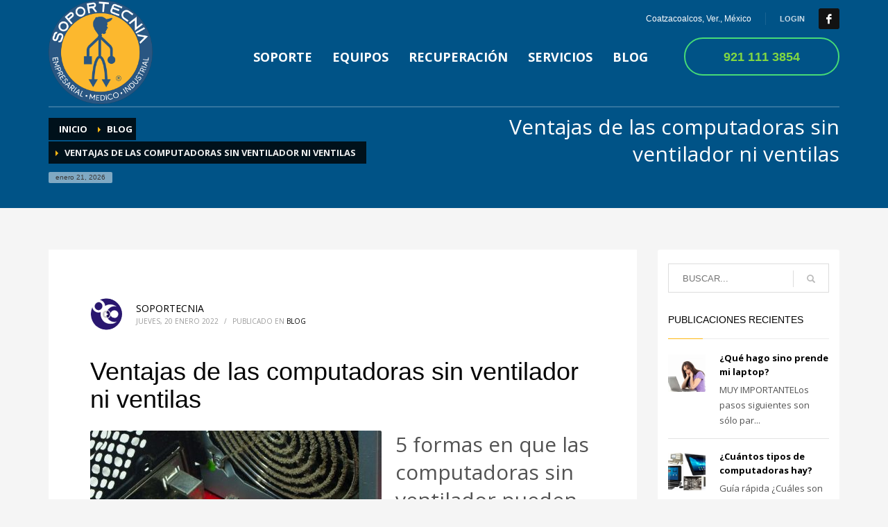

--- FILE ---
content_type: text/html; charset=UTF-8
request_url: https://soportecnia.com/2022/01/20/los-beneficios-de-las-computadoras-sin-ventilador-ni-ventilacion/
body_size: 22736
content:
<!DOCTYPE html>
<html dir="ltr" lang="es">
<head>
<meta charset="UTF-8"/>
<meta name="twitter:widgets:csp" content="on"/>
<link rel="profile" href="http://gmpg.org/xfn/11"/>
<link rel="pingback" href="https://soportecnia.com/xmlrpc.php"/>

<title>Ventajas de las computadoras sin ventilador | SOPORTECNIA</title>
    <style>
        #wpadminbar #wp-admin-bar-p404_free_top_button .ab-icon:before {
            content: "\f103";
            color: red;
            top: 2px;
        }
    </style>

		<!-- All in One SEO 4.8.1.1 - aioseo.com -->
	<meta name="description" content="Ahorro de energía, mayor tiempo entre fallas, ahorro de espacio, silenciosas, montaje adaptable" />
	<meta name="robots" content="max-image-preview:large" />
	<meta name="author" content="SOPORTECNIA"/>
	<meta name="google-site-verification" content="1OzEQP2mUgu7mpw3QVYOmEbHu4Iq2vjlR6M8OzqaxFc" />
	<link rel="canonical" href="https://soportecnia.com/2022/01/20/los-beneficios-de-las-computadoras-sin-ventilador-ni-ventilacion/" />
	<meta name="generator" content="All in One SEO (AIOSEO) 4.8.1.1" />
		<script type="application/ld+json" class="aioseo-schema">
			{"@context":"https:\/\/schema.org","@graph":[{"@type":"Article","@id":"https:\/\/soportecnia.com\/2022\/01\/20\/los-beneficios-de-las-computadoras-sin-ventilador-ni-ventilacion\/#article","name":"Ventajas de las computadoras sin ventilador | SOPORTECNIA","headline":"Ventajas de las computadoras sin ventilador ni ventilas","author":{"@id":"https:\/\/soportecnia.com\/author\/soportecnia\/#author"},"publisher":{"@id":"https:\/\/soportecnia.com\/#organization"},"image":{"@type":"ImageObject","url":"https:\/\/soportecnia.com\/wp-content\/uploads\/2022\/01\/ventilador_introduce_polvo_computadora.jpg","width":2100,"height":1180},"datePublished":"2022-01-20T02:50:48+00:00","dateModified":"2022-02-06T00:25:09+00:00","inLanguage":"es-ES","mainEntityOfPage":{"@id":"https:\/\/soportecnia.com\/2022\/01\/20\/los-beneficios-de-las-computadoras-sin-ventilador-ni-ventilacion\/#webpage"},"isPartOf":{"@id":"https:\/\/soportecnia.com\/2022\/01\/20\/los-beneficios-de-las-computadoras-sin-ventilador-ni-ventilacion\/#webpage"},"articleSection":"Blog"},{"@type":"BreadcrumbList","@id":"https:\/\/soportecnia.com\/2022\/01\/20\/los-beneficios-de-las-computadoras-sin-ventilador-ni-ventilacion\/#breadcrumblist","itemListElement":[{"@type":"ListItem","@id":"https:\/\/soportecnia.com\/#listItem","position":1,"name":"Hogar","item":"https:\/\/soportecnia.com\/","nextItem":{"@type":"ListItem","@id":"https:\/\/soportecnia.com\/2022\/#listItem","name":"2022"}},{"@type":"ListItem","@id":"https:\/\/soportecnia.com\/2022\/#listItem","position":2,"name":"2022","item":"https:\/\/soportecnia.com\/2022\/","nextItem":{"@type":"ListItem","@id":"https:\/\/soportecnia.com\/2022\/01\/#listItem","name":"January"},"previousItem":{"@type":"ListItem","@id":"https:\/\/soportecnia.com\/#listItem","name":"Hogar"}},{"@type":"ListItem","@id":"https:\/\/soportecnia.com\/2022\/01\/#listItem","position":3,"name":"January","item":"https:\/\/soportecnia.com\/2022\/01\/","nextItem":{"@type":"ListItem","@id":"https:\/\/soportecnia.com\/2022\/01\/20\/#listItem","name":"20"},"previousItem":{"@type":"ListItem","@id":"https:\/\/soportecnia.com\/2022\/#listItem","name":"2022"}},{"@type":"ListItem","@id":"https:\/\/soportecnia.com\/2022\/01\/20\/#listItem","position":4,"name":"20","item":"https:\/\/soportecnia.com\/2022\/01\/20\/","nextItem":{"@type":"ListItem","@id":"https:\/\/soportecnia.com\/2022\/01\/20\/los-beneficios-de-las-computadoras-sin-ventilador-ni-ventilacion\/#listItem","name":"Ventajas de las computadoras sin ventilador ni ventilas"},"previousItem":{"@type":"ListItem","@id":"https:\/\/soportecnia.com\/2022\/01\/#listItem","name":"January"}},{"@type":"ListItem","@id":"https:\/\/soportecnia.com\/2022\/01\/20\/los-beneficios-de-las-computadoras-sin-ventilador-ni-ventilacion\/#listItem","position":5,"name":"Ventajas de las computadoras sin ventilador ni ventilas","previousItem":{"@type":"ListItem","@id":"https:\/\/soportecnia.com\/2022\/01\/20\/#listItem","name":"20"}}]},{"@type":"Organization","@id":"https:\/\/soportecnia.com\/#organization","name":"SOPORTECNIA.com","description":"Mantenimiento y Reparaci\u00f3n de equipos electr\u00f3nicos Empresarial M\u00e9dico Industrial","url":"https:\/\/soportecnia.com\/","logo":{"@type":"ImageObject","url":"https:\/\/soportecnia.com\/wp-content\/uploads\/2020\/03\/soportecnia_soporte_tecnico_preventivo_correctivo_electronico_mantenimiento_reparacion_pc_laptop_computadora_empresa_rudo_industrial_servidor_recuperar_datos_coatzacoalcos_veracruz.png","@id":"https:\/\/soportecnia.com\/2022\/01\/20\/los-beneficios-de-las-computadoras-sin-ventilador-ni-ventilacion\/#organizationLogo","width":480,"height":480},"image":{"@id":"https:\/\/soportecnia.com\/2022\/01\/20\/los-beneficios-de-las-computadoras-sin-ventilador-ni-ventilacion\/#organizationLogo"}},{"@type":"Person","@id":"https:\/\/soportecnia.com\/author\/soportecnia\/#author","url":"https:\/\/soportecnia.com\/author\/soportecnia\/","name":"SOPORTECNIA","image":{"@type":"ImageObject","@id":"https:\/\/soportecnia.com\/2022\/01\/20\/los-beneficios-de-las-computadoras-sin-ventilador-ni-ventilacion\/#authorImage","url":"https:\/\/secure.gravatar.com\/avatar\/abe06b0b92347a86ebb64bc3452be46a?s=96&d=mm&r=g","width":96,"height":96,"caption":"SOPORTECNIA"}},{"@type":"WebPage","@id":"https:\/\/soportecnia.com\/2022\/01\/20\/los-beneficios-de-las-computadoras-sin-ventilador-ni-ventilacion\/#webpage","url":"https:\/\/soportecnia.com\/2022\/01\/20\/los-beneficios-de-las-computadoras-sin-ventilador-ni-ventilacion\/","name":"Ventajas de las computadoras sin ventilador | SOPORTECNIA","description":"Ahorro de energ\u00eda, mayor tiempo entre fallas, ahorro de espacio, silenciosas, montaje adaptable","inLanguage":"es-ES","isPartOf":{"@id":"https:\/\/soportecnia.com\/#website"},"breadcrumb":{"@id":"https:\/\/soportecnia.com\/2022\/01\/20\/los-beneficios-de-las-computadoras-sin-ventilador-ni-ventilacion\/#breadcrumblist"},"author":{"@id":"https:\/\/soportecnia.com\/author\/soportecnia\/#author"},"creator":{"@id":"https:\/\/soportecnia.com\/author\/soportecnia\/#author"},"image":{"@type":"ImageObject","url":"https:\/\/soportecnia.com\/wp-content\/uploads\/2022\/01\/ventilador_introduce_polvo_computadora.jpg","@id":"https:\/\/soportecnia.com\/2022\/01\/20\/los-beneficios-de-las-computadoras-sin-ventilador-ni-ventilacion\/#mainImage","width":2100,"height":1180},"primaryImageOfPage":{"@id":"https:\/\/soportecnia.com\/2022\/01\/20\/los-beneficios-de-las-computadoras-sin-ventilador-ni-ventilacion\/#mainImage"},"datePublished":"2022-01-20T02:50:48+00:00","dateModified":"2022-02-06T00:25:09+00:00"},{"@type":"WebSite","@id":"https:\/\/soportecnia.com\/#website","url":"https:\/\/soportecnia.com\/","name":"SOPORTECNIA","description":"Mantenimiento y Reparaci\u00f3n de equipos electr\u00f3nicos Empresarial M\u00e9dico Industrial","inLanguage":"es-ES","publisher":{"@id":"https:\/\/soportecnia.com\/#organization"}}]}
		</script>
		<!-- All in One SEO -->

<link rel='dns-prefetch' href='//fonts.googleapis.com' />
<link rel="alternate" type="application/rss+xml" title="SOPORTECNIA &raquo; Feed" href="https://soportecnia.com/feed/" />
<link rel="alternate" type="application/rss+xml" title="SOPORTECNIA &raquo; Feed de los comentarios" href="https://soportecnia.com/comments/feed/" />
<script type="text/javascript">
window._wpemojiSettings = {"baseUrl":"https:\/\/s.w.org\/images\/core\/emoji\/14.0.0\/72x72\/","ext":".png","svgUrl":"https:\/\/s.w.org\/images\/core\/emoji\/14.0.0\/svg\/","svgExt":".svg","source":{"concatemoji":"https:\/\/soportecnia.com\/wp-includes\/js\/wp-emoji-release.min.js?ver=6.2.8"}};
/*! This file is auto-generated */
!function(e,a,t){var n,r,o,i=a.createElement("canvas"),p=i.getContext&&i.getContext("2d");function s(e,t){p.clearRect(0,0,i.width,i.height),p.fillText(e,0,0);e=i.toDataURL();return p.clearRect(0,0,i.width,i.height),p.fillText(t,0,0),e===i.toDataURL()}function c(e){var t=a.createElement("script");t.src=e,t.defer=t.type="text/javascript",a.getElementsByTagName("head")[0].appendChild(t)}for(o=Array("flag","emoji"),t.supports={everything:!0,everythingExceptFlag:!0},r=0;r<o.length;r++)t.supports[o[r]]=function(e){if(p&&p.fillText)switch(p.textBaseline="top",p.font="600 32px Arial",e){case"flag":return s("\ud83c\udff3\ufe0f\u200d\u26a7\ufe0f","\ud83c\udff3\ufe0f\u200b\u26a7\ufe0f")?!1:!s("\ud83c\uddfa\ud83c\uddf3","\ud83c\uddfa\u200b\ud83c\uddf3")&&!s("\ud83c\udff4\udb40\udc67\udb40\udc62\udb40\udc65\udb40\udc6e\udb40\udc67\udb40\udc7f","\ud83c\udff4\u200b\udb40\udc67\u200b\udb40\udc62\u200b\udb40\udc65\u200b\udb40\udc6e\u200b\udb40\udc67\u200b\udb40\udc7f");case"emoji":return!s("\ud83e\udef1\ud83c\udffb\u200d\ud83e\udef2\ud83c\udfff","\ud83e\udef1\ud83c\udffb\u200b\ud83e\udef2\ud83c\udfff")}return!1}(o[r]),t.supports.everything=t.supports.everything&&t.supports[o[r]],"flag"!==o[r]&&(t.supports.everythingExceptFlag=t.supports.everythingExceptFlag&&t.supports[o[r]]);t.supports.everythingExceptFlag=t.supports.everythingExceptFlag&&!t.supports.flag,t.DOMReady=!1,t.readyCallback=function(){t.DOMReady=!0},t.supports.everything||(n=function(){t.readyCallback()},a.addEventListener?(a.addEventListener("DOMContentLoaded",n,!1),e.addEventListener("load",n,!1)):(e.attachEvent("onload",n),a.attachEvent("onreadystatechange",function(){"complete"===a.readyState&&t.readyCallback()})),(e=t.source||{}).concatemoji?c(e.concatemoji):e.wpemoji&&e.twemoji&&(c(e.twemoji),c(e.wpemoji)))}(window,document,window._wpemojiSettings);
</script>
<style type="text/css">
img.wp-smiley,
img.emoji {
	display: inline !important;
	border: none !important;
	box-shadow: none !important;
	height: 1em !important;
	width: 1em !important;
	margin: 0 0.07em !important;
	vertical-align: -0.1em !important;
	background: none !important;
	padding: 0 !important;
}
</style>
	<link rel='stylesheet' id='formidable-css' href='https://soportecnia.com/wp-content/plugins/formidable/css/formidableforms.css?ver=4271917' type='text/css' media='all' />
<link rel='stylesheet' id='zn_all_g_fonts-css' href='//fonts.googleapis.com/css?family=Open+Sans%3A300%2Cregular%2C700&#038;ver=6.2.8' type='text/css' media='all' />
<link rel='stylesheet' id='wp-block-library-css' href='https://soportecnia.com/wp-includes/css/dist/block-library/style.min.css?ver=6.2.8' type='text/css' media='all' />
<style id='joinchat-button-style-inline-css' type='text/css'>
.wp-block-joinchat-button{border:none!important;text-align:center}.wp-block-joinchat-button figure{display:table;margin:0 auto;padding:0}.wp-block-joinchat-button figcaption{font:normal normal 400 .6em/2em var(--wp--preset--font-family--system-font,sans-serif);margin:0;padding:0}.wp-block-joinchat-button .joinchat-button__qr{background-color:#fff;border:6px solid #25d366;border-radius:30px;box-sizing:content-box;display:block;height:200px;margin:auto;overflow:hidden;padding:10px;width:200px}.wp-block-joinchat-button .joinchat-button__qr canvas,.wp-block-joinchat-button .joinchat-button__qr img{display:block;margin:auto}.wp-block-joinchat-button .joinchat-button__link{align-items:center;background-color:#25d366;border:6px solid #25d366;border-radius:30px;display:inline-flex;flex-flow:row nowrap;justify-content:center;line-height:1.25em;margin:0 auto;text-decoration:none}.wp-block-joinchat-button .joinchat-button__link:before{background:transparent var(--joinchat-ico) no-repeat center;background-size:100%;content:"";display:block;height:1.5em;margin:-.75em .75em -.75em 0;width:1.5em}.wp-block-joinchat-button figure+.joinchat-button__link{margin-top:10px}@media (orientation:landscape)and (min-height:481px),(orientation:portrait)and (min-width:481px){.wp-block-joinchat-button.joinchat-button--qr-only figure+.joinchat-button__link{display:none}}@media (max-width:480px),(orientation:landscape)and (max-height:480px){.wp-block-joinchat-button figure{display:none}}

</style>
<link rel='stylesheet' id='classic-theme-styles-css' href='https://soportecnia.com/wp-includes/css/classic-themes.min.css?ver=6.2.8' type='text/css' media='all' />
<style id='global-styles-inline-css' type='text/css'>
body{--wp--preset--color--black: #000000;--wp--preset--color--cyan-bluish-gray: #abb8c3;--wp--preset--color--white: #ffffff;--wp--preset--color--pale-pink: #f78da7;--wp--preset--color--vivid-red: #cf2e2e;--wp--preset--color--luminous-vivid-orange: #ff6900;--wp--preset--color--luminous-vivid-amber: #fcb900;--wp--preset--color--light-green-cyan: #7bdcb5;--wp--preset--color--vivid-green-cyan: #00d084;--wp--preset--color--pale-cyan-blue: #8ed1fc;--wp--preset--color--vivid-cyan-blue: #0693e3;--wp--preset--color--vivid-purple: #9b51e0;--wp--preset--gradient--vivid-cyan-blue-to-vivid-purple: linear-gradient(135deg,rgba(6,147,227,1) 0%,rgb(155,81,224) 100%);--wp--preset--gradient--light-green-cyan-to-vivid-green-cyan: linear-gradient(135deg,rgb(122,220,180) 0%,rgb(0,208,130) 100%);--wp--preset--gradient--luminous-vivid-amber-to-luminous-vivid-orange: linear-gradient(135deg,rgba(252,185,0,1) 0%,rgba(255,105,0,1) 100%);--wp--preset--gradient--luminous-vivid-orange-to-vivid-red: linear-gradient(135deg,rgba(255,105,0,1) 0%,rgb(207,46,46) 100%);--wp--preset--gradient--very-light-gray-to-cyan-bluish-gray: linear-gradient(135deg,rgb(238,238,238) 0%,rgb(169,184,195) 100%);--wp--preset--gradient--cool-to-warm-spectrum: linear-gradient(135deg,rgb(74,234,220) 0%,rgb(151,120,209) 20%,rgb(207,42,186) 40%,rgb(238,44,130) 60%,rgb(251,105,98) 80%,rgb(254,248,76) 100%);--wp--preset--gradient--blush-light-purple: linear-gradient(135deg,rgb(255,206,236) 0%,rgb(152,150,240) 100%);--wp--preset--gradient--blush-bordeaux: linear-gradient(135deg,rgb(254,205,165) 0%,rgb(254,45,45) 50%,rgb(107,0,62) 100%);--wp--preset--gradient--luminous-dusk: linear-gradient(135deg,rgb(255,203,112) 0%,rgb(199,81,192) 50%,rgb(65,88,208) 100%);--wp--preset--gradient--pale-ocean: linear-gradient(135deg,rgb(255,245,203) 0%,rgb(182,227,212) 50%,rgb(51,167,181) 100%);--wp--preset--gradient--electric-grass: linear-gradient(135deg,rgb(202,248,128) 0%,rgb(113,206,126) 100%);--wp--preset--gradient--midnight: linear-gradient(135deg,rgb(2,3,129) 0%,rgb(40,116,252) 100%);--wp--preset--duotone--dark-grayscale: url('#wp-duotone-dark-grayscale');--wp--preset--duotone--grayscale: url('#wp-duotone-grayscale');--wp--preset--duotone--purple-yellow: url('#wp-duotone-purple-yellow');--wp--preset--duotone--blue-red: url('#wp-duotone-blue-red');--wp--preset--duotone--midnight: url('#wp-duotone-midnight');--wp--preset--duotone--magenta-yellow: url('#wp-duotone-magenta-yellow');--wp--preset--duotone--purple-green: url('#wp-duotone-purple-green');--wp--preset--duotone--blue-orange: url('#wp-duotone-blue-orange');--wp--preset--font-size--small: 13px;--wp--preset--font-size--medium: 20px;--wp--preset--font-size--large: 36px;--wp--preset--font-size--x-large: 42px;--wp--preset--spacing--20: 0.44rem;--wp--preset--spacing--30: 0.67rem;--wp--preset--spacing--40: 1rem;--wp--preset--spacing--50: 1.5rem;--wp--preset--spacing--60: 2.25rem;--wp--preset--spacing--70: 3.38rem;--wp--preset--spacing--80: 5.06rem;--wp--preset--shadow--natural: 6px 6px 9px rgba(0, 0, 0, 0.2);--wp--preset--shadow--deep: 12px 12px 50px rgba(0, 0, 0, 0.4);--wp--preset--shadow--sharp: 6px 6px 0px rgba(0, 0, 0, 0.2);--wp--preset--shadow--outlined: 6px 6px 0px -3px rgba(255, 255, 255, 1), 6px 6px rgba(0, 0, 0, 1);--wp--preset--shadow--crisp: 6px 6px 0px rgba(0, 0, 0, 1);}:where(.is-layout-flex){gap: 0.5em;}body .is-layout-flow > .alignleft{float: left;margin-inline-start: 0;margin-inline-end: 2em;}body .is-layout-flow > .alignright{float: right;margin-inline-start: 2em;margin-inline-end: 0;}body .is-layout-flow > .aligncenter{margin-left: auto !important;margin-right: auto !important;}body .is-layout-constrained > .alignleft{float: left;margin-inline-start: 0;margin-inline-end: 2em;}body .is-layout-constrained > .alignright{float: right;margin-inline-start: 2em;margin-inline-end: 0;}body .is-layout-constrained > .aligncenter{margin-left: auto !important;margin-right: auto !important;}body .is-layout-constrained > :where(:not(.alignleft):not(.alignright):not(.alignfull)){max-width: var(--wp--style--global--content-size);margin-left: auto !important;margin-right: auto !important;}body .is-layout-constrained > .alignwide{max-width: var(--wp--style--global--wide-size);}body .is-layout-flex{display: flex;}body .is-layout-flex{flex-wrap: wrap;align-items: center;}body .is-layout-flex > *{margin: 0;}:where(.wp-block-columns.is-layout-flex){gap: 2em;}.has-black-color{color: var(--wp--preset--color--black) !important;}.has-cyan-bluish-gray-color{color: var(--wp--preset--color--cyan-bluish-gray) !important;}.has-white-color{color: var(--wp--preset--color--white) !important;}.has-pale-pink-color{color: var(--wp--preset--color--pale-pink) !important;}.has-vivid-red-color{color: var(--wp--preset--color--vivid-red) !important;}.has-luminous-vivid-orange-color{color: var(--wp--preset--color--luminous-vivid-orange) !important;}.has-luminous-vivid-amber-color{color: var(--wp--preset--color--luminous-vivid-amber) !important;}.has-light-green-cyan-color{color: var(--wp--preset--color--light-green-cyan) !important;}.has-vivid-green-cyan-color{color: var(--wp--preset--color--vivid-green-cyan) !important;}.has-pale-cyan-blue-color{color: var(--wp--preset--color--pale-cyan-blue) !important;}.has-vivid-cyan-blue-color{color: var(--wp--preset--color--vivid-cyan-blue) !important;}.has-vivid-purple-color{color: var(--wp--preset--color--vivid-purple) !important;}.has-black-background-color{background-color: var(--wp--preset--color--black) !important;}.has-cyan-bluish-gray-background-color{background-color: var(--wp--preset--color--cyan-bluish-gray) !important;}.has-white-background-color{background-color: var(--wp--preset--color--white) !important;}.has-pale-pink-background-color{background-color: var(--wp--preset--color--pale-pink) !important;}.has-vivid-red-background-color{background-color: var(--wp--preset--color--vivid-red) !important;}.has-luminous-vivid-orange-background-color{background-color: var(--wp--preset--color--luminous-vivid-orange) !important;}.has-luminous-vivid-amber-background-color{background-color: var(--wp--preset--color--luminous-vivid-amber) !important;}.has-light-green-cyan-background-color{background-color: var(--wp--preset--color--light-green-cyan) !important;}.has-vivid-green-cyan-background-color{background-color: var(--wp--preset--color--vivid-green-cyan) !important;}.has-pale-cyan-blue-background-color{background-color: var(--wp--preset--color--pale-cyan-blue) !important;}.has-vivid-cyan-blue-background-color{background-color: var(--wp--preset--color--vivid-cyan-blue) !important;}.has-vivid-purple-background-color{background-color: var(--wp--preset--color--vivid-purple) !important;}.has-black-border-color{border-color: var(--wp--preset--color--black) !important;}.has-cyan-bluish-gray-border-color{border-color: var(--wp--preset--color--cyan-bluish-gray) !important;}.has-white-border-color{border-color: var(--wp--preset--color--white) !important;}.has-pale-pink-border-color{border-color: var(--wp--preset--color--pale-pink) !important;}.has-vivid-red-border-color{border-color: var(--wp--preset--color--vivid-red) !important;}.has-luminous-vivid-orange-border-color{border-color: var(--wp--preset--color--luminous-vivid-orange) !important;}.has-luminous-vivid-amber-border-color{border-color: var(--wp--preset--color--luminous-vivid-amber) !important;}.has-light-green-cyan-border-color{border-color: var(--wp--preset--color--light-green-cyan) !important;}.has-vivid-green-cyan-border-color{border-color: var(--wp--preset--color--vivid-green-cyan) !important;}.has-pale-cyan-blue-border-color{border-color: var(--wp--preset--color--pale-cyan-blue) !important;}.has-vivid-cyan-blue-border-color{border-color: var(--wp--preset--color--vivid-cyan-blue) !important;}.has-vivid-purple-border-color{border-color: var(--wp--preset--color--vivid-purple) !important;}.has-vivid-cyan-blue-to-vivid-purple-gradient-background{background: var(--wp--preset--gradient--vivid-cyan-blue-to-vivid-purple) !important;}.has-light-green-cyan-to-vivid-green-cyan-gradient-background{background: var(--wp--preset--gradient--light-green-cyan-to-vivid-green-cyan) !important;}.has-luminous-vivid-amber-to-luminous-vivid-orange-gradient-background{background: var(--wp--preset--gradient--luminous-vivid-amber-to-luminous-vivid-orange) !important;}.has-luminous-vivid-orange-to-vivid-red-gradient-background{background: var(--wp--preset--gradient--luminous-vivid-orange-to-vivid-red) !important;}.has-very-light-gray-to-cyan-bluish-gray-gradient-background{background: var(--wp--preset--gradient--very-light-gray-to-cyan-bluish-gray) !important;}.has-cool-to-warm-spectrum-gradient-background{background: var(--wp--preset--gradient--cool-to-warm-spectrum) !important;}.has-blush-light-purple-gradient-background{background: var(--wp--preset--gradient--blush-light-purple) !important;}.has-blush-bordeaux-gradient-background{background: var(--wp--preset--gradient--blush-bordeaux) !important;}.has-luminous-dusk-gradient-background{background: var(--wp--preset--gradient--luminous-dusk) !important;}.has-pale-ocean-gradient-background{background: var(--wp--preset--gradient--pale-ocean) !important;}.has-electric-grass-gradient-background{background: var(--wp--preset--gradient--electric-grass) !important;}.has-midnight-gradient-background{background: var(--wp--preset--gradient--midnight) !important;}.has-small-font-size{font-size: var(--wp--preset--font-size--small) !important;}.has-medium-font-size{font-size: var(--wp--preset--font-size--medium) !important;}.has-large-font-size{font-size: var(--wp--preset--font-size--large) !important;}.has-x-large-font-size{font-size: var(--wp--preset--font-size--x-large) !important;}
.wp-block-navigation a:where(:not(.wp-element-button)){color: inherit;}
:where(.wp-block-columns.is-layout-flex){gap: 2em;}
.wp-block-pullquote{font-size: 1.5em;line-height: 1.6;}
</style>
<link rel='stylesheet' id='css/e2pdf.frontend.global-css' href='https://soportecnia.com/wp-content/plugins/e2pdf/css/e2pdf.frontend.global.css?ver=1.28.00' type='text/css' media='all' />
<link rel='stylesheet' id='kallyas-styles-css' href='https://soportecnia.com/wp-content/themes/kallyas/style.css?ver=4.17.5' type='text/css' media='all' />
<link rel='stylesheet' id='th-bootstrap-styles-css' href='https://soportecnia.com/wp-content/themes/kallyas/css/bootstrap.min.css?ver=4.17.5' type='text/css' media='all' />
<link rel='stylesheet' id='th-theme-template-styles-css' href='https://soportecnia.com/wp-content/themes/kallyas/css/template.min.css?ver=4.17.5' type='text/css' media='all' />
<link rel='stylesheet' id='zion-frontend-css' href='https://soportecnia.com/wp-content/themes/kallyas/framework/zion-builder/assets/css/znb_frontend.css?ver=1.0.28' type='text/css' media='all' />
<link rel='stylesheet' id='608-layout.css-css' href='//soportecnia.com/wp-content/uploads/zion-builder/cache/608-layout.css?ver=5ed1ded350624039b4e339e8d591d3fd' type='text/css' media='all' />
<link rel='stylesheet' id='kallyas-child-css' href='https://soportecnia.com/wp-content/themes/kallyas-child/style.css?ver=4.17.5' type='text/css' media='all' />
<link rel='stylesheet' id='th-theme-print-stylesheet-css' href='https://soportecnia.com/wp-content/themes/kallyas/css/print.css?ver=4.17.5' type='text/css' media='print' />
<link rel='stylesheet' id='th-theme-options-styles-css' href='//soportecnia.com/wp-content/uploads/zn_dynamic.css?ver=1749151117' type='text/css' media='all' />
<script type='text/javascript' src='https://soportecnia.com/wp-includes/js/jquery/jquery.min.js?ver=3.6.4' id='jquery-core-js'></script>
<script type='text/javascript' src='https://soportecnia.com/wp-includes/js/jquery/jquery-migrate.min.js?ver=3.4.0' id='jquery-migrate-js'></script>
<script type='text/javascript' src='https://soportecnia.com/wp-content/plugins/e2pdf/js/e2pdf.frontend.js?ver=1.28.00' id='js/e2pdf.frontend-js'></script>
<link rel="https://api.w.org/" href="https://soportecnia.com/wp-json/" /><link rel="alternate" type="application/json" href="https://soportecnia.com/wp-json/wp/v2/posts/608" /><link rel="EditURI" type="application/rsd+xml" title="RSD" href="https://soportecnia.com/xmlrpc.php?rsd" />
<link rel="wlwmanifest" type="application/wlwmanifest+xml" href="https://soportecnia.com/wp-includes/wlwmanifest.xml" />
<meta name="generator" content="WordPress 6.2.8" />
<link rel='shortlink' href='https://soportecnia.com/?p=608' />
<link rel="alternate" type="application/json+oembed" href="https://soportecnia.com/wp-json/oembed/1.0/embed?url=https%3A%2F%2Fsoportecnia.com%2F2022%2F01%2F20%2Flos-beneficios-de-las-computadoras-sin-ventilador-ni-ventilacion%2F" />
<link rel="alternate" type="text/xml+oembed" href="https://soportecnia.com/wp-json/oembed/1.0/embed?url=https%3A%2F%2Fsoportecnia.com%2F2022%2F01%2F20%2Flos-beneficios-de-las-computadoras-sin-ventilador-ni-ventilacion%2F&#038;format=xml" />
<script>document.documentElement.className += " js";</script>
		<meta name="theme-color"
			  content="#fdb813">
				<meta name="viewport" content="width=device-width, initial-scale=1, maximum-scale=1"/>
		
		<!--[if lte IE 8]>
		<script type="text/javascript">
			var $buoop = {
				vs: {i: 10, f: 25, o: 12.1, s: 7, n: 9}
			};

			$buoop.ol = window.onload;

			window.onload = function () {
				try {
					if ($buoop.ol) {
						$buoop.ol()
					}
				}
				catch (e) {
				}

				var e = document.createElement("script");
				e.setAttribute("type", "text/javascript");
				e.setAttribute("src", "https://browser-update.org/update.js");
				document.body.appendChild(e);
			};
		</script>
		<![endif]-->

		<!-- for IE6-8 support of HTML5 elements -->
		<!--[if lt IE 9]>
		<script src="//html5shim.googlecode.com/svn/trunk/html5.js"></script>
		<![endif]-->
		
	<!-- Fallback for animating in viewport -->
	<noscript>
		<style type="text/css" media="screen">
			.zn-animateInViewport {visibility: visible;}
		</style>
	</noscript>
	<link rel="icon" href="https://soportecnia.com/wp-content/uploads/2020/03/soportecnia_soporte_tecnico_preventivo_correctivo_electronico_mantenimiento_reparacion_pc_laptop_computadora_empresa_rudo_industrial_servidor_recuperar_datos_coatzacoalcos_veracruz-150x150.png" sizes="32x32" />
<link rel="icon" href="https://soportecnia.com/wp-content/uploads/2020/03/soportecnia_soporte_tecnico_preventivo_correctivo_electronico_mantenimiento_reparacion_pc_laptop_computadora_empresa_rudo_industrial_servidor_recuperar_datos_coatzacoalcos_veracruz-300x300.png" sizes="192x192" />
<link rel="apple-touch-icon" href="https://soportecnia.com/wp-content/uploads/2020/03/soportecnia_soporte_tecnico_preventivo_correctivo_electronico_mantenimiento_reparacion_pc_laptop_computadora_empresa_rudo_industrial_servidor_recuperar_datos_coatzacoalcos_veracruz-187x187.png" />
<meta name="msapplication-TileImage" content="https://soportecnia.com/wp-content/uploads/2020/03/soportecnia_soporte_tecnico_preventivo_correctivo_electronico_mantenimiento_reparacion_pc_laptop_computadora_empresa_rudo_industrial_servidor_recuperar_datos_coatzacoalcos_veracruz-300x300.png" />
</head>

<body  class="post-template-default single single-post postid-608 single-format-standard res1170 kl-skin--light" itemscope="itemscope" itemtype="https://schema.org/WebPage" >


<div class="login_register_stuff">		<!-- Login/Register Modal forms - hidden by default to be opened through modal -->
			<div id="login_panel" class="loginbox-popup auth-popup mfp-hide">
				<div class="inner-container login-panel auth-popup-panel">
					<h3 class="m_title_ext auth-popup-title" itemprop="alternativeHeadline" >INICIA SESIÓN CON TU CUENTA</h3>
					<form id="login_form" name="login_form" method="post" class="zn_form_login znhg-ajax-login-form" action="https://soportecnia.com/wp-login.php">

						<div class="zn_form_login-result"></div>

						<div class="form-group kl-fancy-form">
							<input type="text" id="kl-username" name="log" class="form-control inputbox kl-fancy-form-input kl-fw-input"
								   placeholder="eg: james_smith"/>
							<label class="kl-font-alt kl-fancy-form-label">NOMBRE DE USUARIO</label>
						</div>

						<div class="form-group kl-fancy-form">
							<input type="password" id="kl-password" name="pwd" class="form-control inputbox kl-fancy-form-input kl-fw-input"
								   placeholder="type password"/>
							<label class="kl-font-alt kl-fancy-form-label">CONTRASEÑA</label>
						</div>

						
						<label class="zn_remember auth-popup-remember" for="kl-rememberme">
							<input type="checkbox" name="rememberme" id="kl-rememberme" value="forever" class="auth-popup-remember-chb"/>
							Recuérdame						</label>

						<input type="submit" id="login" name="submit_button" class="btn zn_sub_button btn-fullcolor btn-md"
							   value="LOG IN"/>

						<input type="hidden" value="login" class="" name="zn_form_action"/>
						<input type="hidden" value="zn_do_login" class="" name="action"/>

						<div class="links auth-popup-links">
														<a href="#forgot_panel" class="kl-login-box auth-popup-link">¿HAS PERDIDO TU CONTRASEÑA?</a>
						</div>
					</form>
				</div>
			</div>
		<!-- end login panel -->
				<div id="forgot_panel" class="loginbox-popup auth-popup forgot-popup mfp-hide">
			<div class="inner-container forgot-panel auth-popup-panel">
				<h3 class="m_title m_title_ext text-custom auth-popup-title" itemprop="alternativeHeadline" >¿HAS PERDIDO TUS DETALLES?</h3>
				<form id="forgot_form" name="login_form" method="post" class="zn_form_lost_pass" action="https://soportecnia.com/wp-login.php?action=lostpassword">
					<div class="zn_form_login-result"></div>
					<div class="form-group kl-fancy-form">
						<input type="text" id="forgot-email" name="user_login" class="form-control inputbox kl-fancy-form-input kl-fw-input" placeholder="..."/>
						<label class="kl-font-alt kl-fancy-form-label">NOMBRE DE USUARIO O EMAIL</label>
					</div>
					<input type="hidden" name="wc_reset_password" value="true">
					<input type="hidden" id="_wpnonce" name="_wpnonce" value="1c35f77779" /><input type="hidden" name="_wp_http_referer" value="/2022/01/20/los-beneficios-de-las-computadoras-sin-ventilador-ni-ventilacion/" />					<div class="form-group">
						<input type="submit" id="recover" name="submit" class="btn btn-block zn_sub_button btn-fullcolor btn-md" value="ENVIAR MIS DETALLES"/>
					</div>
					<div class="links auth-popup-links">
						<a href="#login_panel" class="kl-login-box auth-popup-link">¡UN MOMENTO, YA ME ACUERDO!</a>
					</div>
				</form>
			</div>
		</div><!-- end forgot pwd. panel -->
		</div><!-- end login register stuff -->		<div id="fb-root"></div>
		<script>(function (d, s, id) {
			var js, fjs = d.getElementsByTagName(s)[0];
			if (d.getElementById(id)) {return;}
			js = d.createElement(s); js.id = id;
			js.src = "https://connect.facebook.net/en_US/sdk.js#xfbml=1&version=v3.0";
			fjs.parentNode.insertBefore(js, fjs);
		}(document, 'script', 'facebook-jssdk'));</script>
		

<div id="page_wrapper">

<header id="header" class="site-header  style5 cta_button    header--no-stick headerstyle-xs--image_color  sticky-resize headerstyle--default site-header--absolute nav-th--light siteheader-classic siteheader-classic-normal sheader-sh--light"  >
		<div class="site-header-wrapper sticky-top-area">

		<div class="kl-top-header site-header-main-wrapper clearfix   sh--light">

			<div class="container siteheader-container header--oldstyles">

				<div class="fxb-row fxb-row-col-sm">

										<div class='fxb-col fxb fxb-center-x fxb-center-y fxb-basis-auto fxb-grow-0'>
								<div id="logo-container" class="logo-container   logosize--no zn-original-logo">
			<!-- Logo -->
			<h3 class='site-logo logo ' id='logo'><a href='https://soportecnia.com/' class='site-logo-anch'><img class="logo-img site-logo-img" src="https://soportecnia.com/wp-content/uploads/2020/06/soportecnia_soporte_tecnico_preventivo_correctivo_electronico_mantenimiento_reparacion_pc_laptop_computadora_empresa_rudo_industrial_servidor_recuperar_datos_coatzacoalcos_veracruz.png" width="150" height="150"  alt="SOPORTECNIA" title="Mantenimiento y Reparación de equipos electrónicos Empresarial Médico Industrial"  /></a></h3>			<!-- InfoCard -->
					</div>

							</div>
					
					<div class='fxb-col fxb-basis-auto'>

						

	<div class="separator site-header-separator visible-xs"></div>
	<div class="fxb-row site-header-row site-header-top ">

		<div class='fxb-col fxb fxb-start-x fxb-center-y fxb-basis-auto site-header-col-left site-header-top-left'>
								</div>

		<div class='fxb-col fxb fxb-end-x fxb-center-y fxb-basis-auto site-header-col-right site-header-top-right'>
						<div class="sh-component kl-header-toptext kl-font-alt">Coatzacoalcos, Ver., México</div><ul class="sh-component topnav navRight topnav--log topnav-no-sc topnav-no-hdnav"><li class="topnav-li"><a href="#login_panel" class="kl-login-box topnav-item"><i class="glyphicon glyphicon-log-in visible-xs xs-icon"></i><span class="hidden-xs">LOGIN</span></a></li></ul><ul class="sh-component social-icons sc--colored topnav navRight topnav-no-hdnav"><li class="topnav-li social-icons-li"><a href="https://www.facebook.com/soportecniacom-121643802572480" data-zniconfam="kl-social-icons" data-zn_icon="" target="_blank" class="topnav-item social-icons-item scheader-icon-nocolor" title="FB"></a></li></ul>		</div>

	</div><!-- /.site-header-top -->

	<div class="separator site-header-separator visible-xs"></div>


<div class="fxb-row site-header-row site-header-main ">

	<div class='fxb-col fxb fxb-start-x fxb-center-y fxb-basis-auto site-header-col-left site-header-main-left'>
			</div>

	<div class='fxb-col fxb fxb-center-x fxb-center-y fxb-basis-auto site-header-col-center site-header-main-center'>
			</div>

	<div class='fxb-col fxb fxb-end-x fxb-center-y fxb-basis-auto site-header-col-right site-header-main-right'>

		<div class='fxb-col fxb fxb-end-x fxb-center-y fxb-basis-auto site-header-main-right-top'>
								<div class="sh-component main-menu-wrapper" role="navigation" itemscope="itemscope" itemtype="https://schema.org/SiteNavigationElement" >

					<div class="zn-res-menuwrapper">
			<a href="#" class="zn-res-trigger zn-menuBurger zn-menuBurger--2--s zn-menuBurger--anim1 " id="zn-res-trigger">
				<span></span>
				<span></span>
				<span></span>
			</a>
		</div><!-- end responsive menu -->
		<div id="main-menu" class="main-nav mainnav--sidepanel mainnav--active-bg mainnav--pointer-dash nav-mm--light zn_mega_wrapper "><ul id="menu-menu-consulting" class="main-menu main-menu-nav zn_mega_menu "><li id="menu-item-277" class="main-menu-item menu-item menu-item-type-custom menu-item-object-custom menu-item-277  main-menu-item-top  menu-item-even menu-item-depth-0"><a href="#" class=" main-menu-link main-menu-link-top"><span><i class="fas fa-home"></i></span></a></li>
<li id="menu-item-278" class="main-menu-item menu-item menu-item-type-custom menu-item-object-custom menu-item-278  main-menu-item-top  menu-item-even menu-item-depth-0"><a href="http://soportecnia.com/mantenimiento-y-reparacion-electronica-de-equipos-empresarial-medico-industrial#soporte" class=" main-menu-link main-menu-link-top"><span>Soporte</span></a></li>
<li id="menu-item-279" class="main-menu-item menu-item menu-item-type-custom menu-item-object-custom menu-item-279  main-menu-item-top  menu-item-even menu-item-depth-0"><a href="http://soportecnia.com/mantenimiento-y-reparacion-electronica-de-equipos-empresarial-medico-industrial#equipos" class=" main-menu-link main-menu-link-top"><span>Equipos</span></a></li>
<li id="menu-item-280" class="main-menu-item menu-item menu-item-type-custom menu-item-object-custom menu-item-280  main-menu-item-top  menu-item-even menu-item-depth-0"><a href="http://soportecnia.com/mantenimiento-y-reparacion-electronica-de-equipos-empresarial-medico-industrial#datos" class=" main-menu-link main-menu-link-top"><span>Recuperación</span></a></li>
<li id="menu-item-641" class="main-menu-item menu-item menu-item-type-post_type menu-item-object-page menu-item-641  main-menu-item-top  menu-item-even menu-item-depth-0"><a href="https://soportecnia.com/servicio-de-soporte-tecnico-a-computadoras-y-perifericos/" class=" main-menu-link main-menu-link-top"><span>Servicios</span></a></li>
<li id="menu-item-439" class="main-menu-item menu-item menu-item-type-post_type menu-item-object-page menu-item-439  main-menu-item-top  menu-item-even menu-item-depth-0"><a href="https://soportecnia.com/blog/" class=" main-menu-link main-menu-link-top"><span>Blog</span></a></li>
</ul></div>		</div>
		<!-- end main_menu -->
		<a href="https://wa.me/529211113854"  class="sh-component ctabutton cta-button-0 kl-cta-custom btn btn-lined btn-custom-color  zn_dummy_value cta-icon--before btn--round" title="Chat por WhatsApp" target="_blank" rel="noopener" itemprop="url" ><span><i class="fab fa-whatsapp"></i> 921 111 3854</span></a>		</div>

		
	</div>

</div><!-- /.site-header-main -->


					</div>
				</div>
				<div class="separator site-header-separator "></div>			</div><!-- /.siteheader-container -->
		</div><!-- /.site-header-main-wrapper -->

	</div><!-- /.site-header-wrapper -->
	</header>
<div id="page_header" class="page-subheader page-subheader--auto page-subheader--inherit-hp uh_zn_def_header_style  psubhead-stheader--absolute sh-tcolor--light">

    <div class="bgback"></div>

    
    <div class="th-sparkles"></div>

    <!-- DEFAULT HEADER STYLE -->
    <div class="ph-content-wrap">
        <div class="ph-content-v-center">
            <div>
                <div class="container">
                    <div class="row">
                                                <div class="col-sm-6">
                            <ul vocab="http://schema.org/" typeof="BreadcrumbList" class="breadcrumbs fixclear bread-style--black"><li property="itemListElement" typeof="ListItem"><a property="item" typeof="WebPage" href="https://soportecnia.com"><span property="name">Inicio</span></a><meta property="position" content="1"></li><li property="itemListElement" typeof="ListItem"><a property="item" typeof="WebPage" href="https://soportecnia.com/category/blog/"><span property="name">Blog</span></a><meta property="position" content="2"></li><li>Ventajas de las computadoras sin ventilador ni ventilas</li></ul><span id="current-date" class="subheader-currentdate hidden-xs">enero 21, 2026</span>                            <div class="clearfix"></div>
                        </div>
                        
                                                <div class="col-sm-6">
                            <div class="subheader-titles">
                                <h2 class="subheader-maintitle" itemprop="headline" >Ventajas de las computadoras sin ventilador ni ventilas</h2>                            </div>
                        </div>
                                            </div>
                    <!-- end row -->
                </div>
            </div>
        </div>
    </div>
    <div class="zn_header_bottom_style"></div></div>

	<section id="content" class="site-content">
		<div class="container">
			<div class="row">

				<!--// Main Content: page content from WP_EDITOR along with the appropriate sidebar if one specified. -->
				<div class="right_sidebar col-sm-8 col-md-9 " role="main" itemprop="mainContentOfPage" >
					<div id="th-content-post">
						<div id="post-608" class="kl-single-layout--modern post-608 post type-post status-publish format-standard has-post-thumbnail hentry category-blog">

    
    <div class="itemView clearfix eBlog kl-blog kl-blog-list-wrapper kl-blog--style-light ">

        <div class="kl-blog-post" itemscope="itemscope" itemtype="https://schema.org/Blog" >

    <div class="kl-blog-post-header">
    <div class="kl-blog-post-details clearfix">

        <div class="pull-right hg-postlove-container">
            <!-- Display the postlove plugin here -->
                    </div>

        <div class="kl-blog-post-details-author">

	<div class="kl-blog-post-author-avatar"  itemprop="author" itemscope="itemscope" itemtype="https://schema.org/Person" >
		<img alt='' src='https://secure.gravatar.com/avatar/abe06b0b92347a86ebb64bc3452be46a?s=46&#038;d=mm&#038;r=g' srcset='https://secure.gravatar.com/avatar/abe06b0b92347a86ebb64bc3452be46a?s=92&#038;d=mm&#038;r=g 2x' class='avatar avatar-46 photo' height='46' width='46' loading='lazy' decoding='async'/>	</div><!-- .author-avatar -->

	<div class="kl-blog-post-author-link vcard author"><span class="fn"><a href="https://soportecnia.com/author/soportecnia/" title="Entradas de SOPORTECNIA" rel="author">SOPORTECNIA</a></span></div>

</div>

        <div class="kl-blog-post-meta">
            
<span class="kl-blog-post-date updated" itemprop="datePublished" >
	jueves, 20 enero 2022</span>
<span class="infSep kl-blog-post-details-sep"> / </span>
<span class="itemCategory kl-blog-post-category"> Publicado en </span> <a href="https://soportecnia.com/category/blog/" rel="category tag">Blog</a>        </div>
    </div>
</div>
<!-- end itemheader -->

<h1 class="page-title kl-blog-post-title entry-title" itemprop="headline" >Ventajas de las computadoras sin ventilador ni ventilas</h1><div class="itemBody kl-blog-post-body kl-blog-cols-1" itemprop="text" >
    <!-- Blog Image -->
    <a data-lightbox="image" href="https://soportecnia.com/wp-content/uploads/2022/01/ventilador_introduce_polvo_computadora.jpg" class="hoverBorder pull-left kl-blog-post-img kl-blog-post--default-view" ><img src="https://soportecnia.com/wp-content/uploads/2022/01/ventilador_introduce_polvo_computadora-420x280_c.jpg" width="420" height="280" alt="" title="ventilador_introduce_polvo_computadora"/></a>    <!-- Blog Content -->
    
<h2 class="wp-block-heading">5 formas en que las computadoras sin ventilador pueden ayudar a su negocio</h2>



<p></p>



<p>Las tecnologías digitales y el Internet de las cosas (IoT -Internet of Things) han cambiado la faz de los negocios, desde la fabricación hasta la distribución. Las fábricas permiten cada vez más la comunicación entre máquinas, sensores y otros dispositivos dando como resultado un enfoque más integrado y conectado. Esta transformación se denomina Industria 4.0 y ha dado como resultado una menor necesidad de mano de obra y una mayor productividad. Industria 4.0 se basa en el poder de la computación: de la idea concepción, fabricación y distribución.</p>



<figure class="wp-block-image size-large"><img decoding="async" width="1024" height="603" src="https://soportecnia.com/wp-content/uploads/2022/01/versiones_industrias_-1024x603.jpg" alt="" class="wp-image-614" srcset="https://soportecnia.com/wp-content/uploads/2022/01/versiones_industrias_-1024x603.jpg 1024w, https://soportecnia.com/wp-content/uploads/2022/01/versiones_industrias_-300x177.jpg 300w, https://soportecnia.com/wp-content/uploads/2022/01/versiones_industrias_-768x453.jpg 768w, https://soportecnia.com/wp-content/uploads/2022/01/versiones_industrias_-280x165.jpg 280w, https://soportecnia.com/wp-content/uploads/2022/01/versiones_industrias_-1170x689.jpg 1170w, https://soportecnia.com/wp-content/uploads/2022/01/versiones_industrias_.jpg 1339w" sizes="(max-width: 1024px) 100vw, 1024px" /></figure>



<p>La clave del éxito en la Industria 4.0 es mitigar todos los riesgos de interrupción. El uso de computadoras industriales sin ventilador es una forma en que las empresas pueden mitigar el riesgo. Si bien el costo inicial de una computadora industrial sin ventilador puede ser más costoso que un sistema comercial listo para usar, las computadoras sin ventilador a menudo ofrecen un costo total de propiedad más bajo, junto con tiempo de inactividad reducido, mayor tiempo entre fallas, costos operativos más bajos, factor de forma más pequeño y más silencioso operación.</p>



<p></p>



<h3 class="wp-block-heading">Cómo se mantienen frescas las computadoras</h3>



<p>En pocas palabras, los procesadores o CPU’s de las computadoras generan calor y deben mantenerse fríos o disminuirán su rendimiento o se apagarán. “Thermal Check” es una función reglamentaria estándar de todas las computadoras. Esta función, es un umbral de temperatura en que la computadora se vuelve lenta para reducir la salida de calor o se apagará por completo para proteger los componentes de la fusión. <strong>Para mantener una computadora fresca y evitar el control térmico, una computadora puede enfriarse por uno de dos medios: enfriamiento activo (con ventilador) o enfriamiento pasivo (sin ventilador).</strong></p>



<p></p>



<h3 class="wp-block-heading">Enfriamiento Activo &#8211; Ventilado</h3>



<p>El enfriamiento activo del CPU y otros componentes se logra mediante el uso de un ventilador dentro de la carcasa de la computadora, junto con rejillas de ventilación para permitir que escape el aire caliente. Al igual que un ventilador dentro de su casa, un ventilador de computadora atrae aire más fresco a través de las rejillas de ventilación desde el exterior hacia la carcasa de la computadora y expulsa el aire caliente a través de las rejillas de ventilación hacia el exterior. Los ventiladores también se utilizan para mover el aire dentro de la computadora. El aire a menudo se dirige a través de un componente llamado disipador de calor diseñado para disipar el calor. La caja de una computadora debe ser lo suficientemente grande para permitir la circulación y la computadora debe colocarse en un lugar que permita el flujo de aire a través de las rejillas de ventilación.</p>



<figure class="wp-block-image size-large"><img decoding="async" loading="lazy" width="1024" height="576" src="https://soportecnia.com/wp-content/uploads/2022/01/ventilador_cpu-1024x576.jpg" alt="" class="wp-image-615" srcset="https://soportecnia.com/wp-content/uploads/2022/01/ventilador_cpu-1024x576.jpg 1024w, https://soportecnia.com/wp-content/uploads/2022/01/ventilador_cpu-300x169.jpg 300w, https://soportecnia.com/wp-content/uploads/2022/01/ventilador_cpu-768x432.jpg 768w, https://soportecnia.com/wp-content/uploads/2022/01/ventilador_cpu-280x158.jpg 280w, https://soportecnia.com/wp-content/uploads/2022/01/ventilador_cpu-1170x658.jpg 1170w, https://soportecnia.com/wp-content/uploads/2022/01/ventilador_cpu.jpg 1280w" sizes="(max-width: 1024px) 100vw, 1024px" /></figure>



<p></p>



<h3 class="wp-block-heading">5 problemas con ventiladores en las computadoras<br></h3>



<h4 class="wp-block-heading"><strong>1) Introducen polvo dentro de la computadora</strong></h4>



<p>Cuando el ventilador está funcionando, no solo transporta aire frío a través de las rejillas de ventilación, sino que también cualquier partícula en el aire, incluyendo polvo, polen, suciedad, grasa e insectos. Tiempo extraordinario, esta partícula se acumula y es solo cuestión de tiempo antes de que comience a causar problemas.</p>



<h4 class="wp-block-heading"><strong>2) Pueden romperse</strong></h4>



<p>Como con cualquier parte móvil, los ventiladores son propensos a romperse. Son aún más propensos a se rompen después de que se llenan de polvo y tienen que trabajar aún más de lo normal</p>



<h4 class="wp-block-heading"><strong>3) No son resistentes a las vibraciones</strong></h4>



<p>Las vibraciones pueden causar estragos en cualquier parte móvil. La mayoría de las máquinas industriales introducen vibraciones en el medio ambiente que pueden aflojar las conexiones y hacer que el ventilador interferencia. A medida que las computadoras se empujan aún más hacia el borde, incluso en el interior vehículos o en un pozo de mina, la necesidad de resistencia a la vibración es primordial.</p>



<h4 class="wp-block-heading"><strong>4) Los ventiladores necesitan espacio para circular el aire</strong></h4>



<p>Para asegurar el flujo de aire dentro y fuera de la caja de la computadora, una computadora ventilada debe ser colocado en un lugar que tenga un flujo de aire adecuado sin bloquear las rejillas de ventilación. También a garantizar el flujo de aire, la mayoría de las carcasas de las computadoras están llenas de espacio vacío, lo que las hace más grandes y más voluminosos que sus homólogos sin ventilador. Por estas razones, las computadoras con ventiladores carecen de versatilidad de colocación.</p>



<h4 class="wp-block-heading"><strong>5) Son ruidosos</strong></h4>



<p>Los ventiladores generan un zumbido constante que puede ser problemático en muchos lugares de trabajo. entornos. Y el ruido puede aumentar si el ventilador tiene que trabajar más después están cubiertos de polvo o si vibran un poco fuera de lugar.</p>



<p></p>



<h3 class="wp-block-heading">Enfriamiento pasivo: sin ventilador</h3>



<p>El enfriamiento pasivo mantiene la computadora fresca y funcionando de manera eficiente a través de un diseño e ingeniería inteligentes sin un ventilador problemático. Con un diseño térmico cuidadoso, el calor se puede dirigir desde componentes sensibles, como las CPU y fuentes de alimentación internas, a los paneles del cuerpo externo del chasis de la computadora, que sirven como un disipador de calor gigante, de amplia superficie y aletas de disipación de calor. Este diseño permite que el calor se conviva y se irradie hacia el entorno circundante, enfriando el sistema. Un buen diseño de enfriamiento pasivo minimiza las uniones térmicas y disipa el calor sobre una amplia superficie sin un ventilador en movimiento. Los avances en la tecnología de refrigeración pasiva han abrió la puerta no solo a la refrigeración sin ventilador, sino también a los diseños de chasis sin ventilación que permiten que un sistema sea eficiente refrigerado sin aberturas en la carcasa del ordenador</p>



<figure class="wp-block-image size-full"><img decoding="async" loading="lazy" width="896" height="403" src="https://soportecnia.com/wp-content/uploads/2022/01/enfriamiento_pasvo.jpg" alt="" class="wp-image-616" srcset="https://soportecnia.com/wp-content/uploads/2022/01/enfriamiento_pasvo.jpg 896w, https://soportecnia.com/wp-content/uploads/2022/01/enfriamiento_pasvo-300x135.jpg 300w, https://soportecnia.com/wp-content/uploads/2022/01/enfriamiento_pasvo-768x345.jpg 768w, https://soportecnia.com/wp-content/uploads/2022/01/enfriamiento_pasvo-280x126.jpg 280w" sizes="(max-width: 896px) 100vw, 896px" /></figure>



<p>1:  El chasis disipa el calor en aire circundante</p>



<p>2:  El disipador de calor extrae el calor y lo transfiere al chasis</p>



<p>3: Componentes generadores de calor (CPU, RAM, tarjeta inalámbrica)</p>



<p></p>



<h2 class="wp-block-heading">Los 5 principales beneficios de las computadoras sin ventilador</h2>



<p>Comprender los beneficios que se obtienen al cambiarse a computadoras sin ventilador lo ayudará a usted y a su equipo a sopesar mejor el valor de invertir en computadoras sin ventilador.</p>



<div class="wp-block-columns are-vertically-aligned-top is-layout-flex wp-container-6">
<div class="wp-block-column is-vertically-aligned-top is-layout-flow" style="flex-basis:20%">
<p class="has-text-align-center"><strong>1) Tiempo de inactividad reducido</strong></p>
</div>



<div class="wp-block-column is-vertically-aligned-top is-layout-flow" style="flex-basis:20%">
<p class="has-text-align-center"><strong>2) Mayor tiempo entre fallas</strong></p>
</div>



<div class="wp-block-column is-vertically-aligned-top is-layout-flow" style="flex-basis:20%">
<p class="has-text-align-center"><strong>3) Costos operativos más bajos</strong></p>
</div>



<div class="wp-block-column is-vertically-aligned-top is-layout-flow" style="flex-basis:20%">
<p class="has-text-align-center"><strong>4) Factor de forma más pequeño</strong></p>
</div>



<div class="wp-block-column is-vertically-aligned-top is-layout-flow" style="flex-basis:20%">
<p class="has-text-align-center"><strong>5) Funcionamiento más silencioso</strong></p>
</div>
</div>



<h3 class="wp-block-heading">1) Tiempo de inactividad reducido</h3>



<p>La mayor parte de los periodos de inactividad de la computadora es causado por el sobrecalentamiento. Elimine el polvo y el ventilador y habrá eliminado la mayor parte de las razones comunes para el sobrecalentamiento.</p>



<p><strong><em>¿Cuál es el costo del tiempo de inactividad?</em></strong></p>



<p>En una encuesta realizada por ITIC hace algunos años, el 95% de los encuestados indicó que una sola hora de tiempo de inactividad podría costar a su negocio más de $100,000 dólares.</p>



<h3 class="wp-block-heading">2) Mayor tiempo entre fallas</h3>



<p>El tiempo entre fallas (MTBF) se define como el tiempo que durará una computadora antes de que no se pueda usar nunca más. Quitar las partes móviles de una computadora, como un ventilador y un disco duro giratorio, elimina la mayor razón por la cual las computadoras fallan. Otra característica que asegura una larga vida es un chasis bien diseñado para proteger piezas electrónicas sensibles. El chasis de su computadora industrial no solo debe ser fuerte, sino también sin ventilación para evitar la entrada de polvo.</p>



<p><strong><em>Las aplicaciones integradas requieren un hardware especialmente fiable</em></strong></p>



<p>El reemplazo de hardware es una realidad en la industria de TI, pero para los ingenieros de proyectos, la perspectiva de tener que quitar y reemplazar un componente vital de un proyecto mucho más grande es una propuesta desalentadora. La importancia de una infraestructura de hardware confiable se magnifica cuando una PC está dentro de un robot, escondido en un sistema de visión artificial, o en el pozo de una mina. Reemplazar uno de estos sistemas no es tan simple como desenchufando la computadora muerta y enchufando una nueva. Si una avería requiere un cambio de hardware, podría requerir pruebas adicionales, recertificación o incluso rediseño del producto.</p>



<p></p>



<h3 class="wp-block-heading">3) Costos operativos más bajos</h3>



<p><em>Al usar una computadora sin ventilador, puede reducir sus costos operativos al reducir los costos de mantenimiento y reducir el consumo de energía.</em></p>



<p><em><strong>Tiempo de mantenimiento reducido</strong></em></p>



<p>• Limpiar el polvo de las PC requiere mucho tiempo y puede ser costoso si tiene que desconectar la computadora. La limpieza del polvo también puede ser potencialmente dañino para los componentes de su computadora. Ya sea que limpie con aire comprimido o con una aspiradora, el factor de riesgo de daño es grande. Y, soplar el polvo de las rejillas de ventilación de la PC puede hacer que su computadora se vea mejor por fuera, pero no hace nada para resolver el problema. La realidad es que solo está trasladando el polvo del exterior al interior de sus computadoras.</p>



<p><strong>C<em>onsumo de energía reducido</em></strong></p>



<p>• Las computadoras de escritorio con ventilador generalmente tienen fuentes de alimentación en el rango de 240 a 650 Watts. Estos son integrados en el chasis del sistema y debido a su potencia, a menudo necesitan refrigeración adicional de un ventilador para deshacerse del calor generado por el poder convertido en sí mismo. Las computadoras sin ventilador, pueden trabajar con fuentes de alimentación (externas) y adaptadores en el rango de 35 a 80 vatios.</p>



<p>• El uso de energía a menudo se denomina kWh, que corresponde a la cantidad de kilovatios utilizados cuando el dispositivo se enciende durante 1 hora. Estimemos cómo se vería el uso de energía para ambos dispositivos en el curso de un año, suponiendo que ambos se utilizarán durante 8 horas al día, 5 días a la semana. Además, tomemos el extremo inferior del espectro de escritorio y el extremo superior del espectro de adaptador de corriente para obtener la comparación más realista:</p>



<p><strong><em>Con ventilador</em></strong></p>



<p>0.24kW * (8 horas x 5 días x 52 semanas) = 499.2 kWh</p>



<p>S<strong><em>in ventilador</em></strong></p>



<p>0.08kW * (8 horas x 5 días x 52 semanas) = 166,4 kWh</p>



<p></p>



<p>En pocas palabras: las computadoras sin ventilador usan hasta un 66% menos de energía<br>En este escenario, un sistema sin ventilador con un adaptador de corriente utiliza un 66 % menos de energía que su homólogo con ventilador con una fuente de alimentación “económica”. Entonces podemos ejecutar 3 sistemas sin ventilador con el mismo uso de energía que lo hacemos para solo 1 PC de escritorio.</p>



<p></p>



<p>Para poner una cifra en dólares, en 2020 el costo promedio por KWh fue de $ 0.13, lo que hace que el costo promedio para operar un ventilador computadora por año alrededor de $66. El mismo costo para una computadora sin ventilador sería de $22. Multiplique eso por el numero de computadoras necesarias, y ese costo por año puede sumarse rápidamente. En definitiva, el objetivo de cada vez más empresas es volverse energéticamente neutral. Las computadoras sin ventilador es un paso impactante para reducir el consumo de energía.</p>



<p></p>



<h3 class="wp-block-heading"><strong>4) Factor de forma más pequeño</strong></h3>



<p>Las computadoras sin ventilador son significativamente más pequeñas que sus contrapartes comerciales. Este tamaño reducido permite una fácil instalación, incluido el montaje en la pared o la colocación en espacios pequeños. Si tiene un espacio pequeño preestablecido, lo más probable es que pueda encontrar la computadora sin ventilador que se ajuste. Si desea colocar una computadora ventilada en un lugar estrecho preexistente, es posible que deba gastar tiempo y dinero en reconfigurar un espacio para una ventilación adecuada.</p>



<p></p>



<h3 class="wp-block-heading"><strong>5) Operación silenciosa</strong></h3>



<p>Por su propia naturaleza, los ventiladores son ruidosos y se vuelven aún más ruidosos cuando tienen que trabajar más duro cuando están cubiertos de polvo o si los componentes móviles se aflojan y vibran contra el marco de la computadora. Es posible que esto no sea un problema en un almacén ruidoso, pero ciertamente puede convertirse en un problema en ciertos entornos, como la atención médica o el entretenimiento, donde un entorno silencioso es imprescindible.</p>



<p></p>



<h2 class="wp-block-heading">Comparación de las especificaciones de una PC sin ventilador con las de una PC comercial típica</h2>



<table width="100%" border="1" align="center" cellpadding="6" cellspacing="3">
  <tbody><tr>
    <td width="147" valign="top"><p align="center"><strong>CARACTERÍSTICA</strong></p></td>
    <td width="147" valign="top"><p align="center"><strong>PC COMERCIAL</strong></p></td>
    <td width="147" valign="top"><p align="center"><strong>PC SIN    VENTILADOR</strong></p></td>
    <td width="147" valign="top"><p align="center"><strong>VENTAJA</strong></p></td>
  </tr>
  <tr>
    <td width="147" valign="top"><p><strong>Voltaje de entrada </strong></p></td>
    <td width="147" valign="top"><p>110~230V </p></td>
    <td width="147" valign="top"><p>9~48V </p></td>
    <td width="147" valign="top"><p>Menos    dependencia de la alimentación de electricidad de pared</p></td>
  </tr>
  <tr>
    <td width="147" valign="top"><p><strong>Consumo de energía</strong></p></td>
    <td width="147" valign="top"><p>240~650W </p></td>
    <td width="147" valign="top"><p>35~80W </p></td>
    <td width="147" valign="top"><p>Más eficiencia energética</p></td>
  </tr>
  <tr>
    <td width="147" valign="top"><p><strong>Gabinete </strong></p></td>
    <td width="147" valign="top"><p>Abierto </p></td>
    <td width="147" valign="top"><p>Cerrado</p></td>
    <td width="147" valign="top"><p>Mayor protección interna</p></td>
  </tr>
  <tr>
    <td width="147" valign="top"><p><strong>Tamaño</strong></p></td>
    <td width="147" valign="top"><p>Mediano a grande </p></td>
    <td width="147" valign="top"><p>Pequeño a muy pequeño </p></td>
    <td width="147" valign="top"><p>Fácil integración</p></td>
  </tr>
  <tr>
    <td width="147" valign="top"><p><strong>Volumen/dimensiones</strong></p></td>
    <td width="147" valign="top"><p>Factor    de forma &nbsp;promedio de 338 x 379 x 100    mm</p></td>
    <td width="147" valign="top"><p>Tan    solo 83 x 116 x 34 mm</p></td>
    <td width="147" valign="top"><p>Se    requiere poco espacio para implementar</p></td>
  </tr>
  <tr>
    <td width="147" valign="top"><p><strong>Expansión </strong></p></td>
    <td width="147" valign="top"><p>PCIe/SATA </p></td>
    <td width="147" valign="top"><p>mPCIe/mSATA </p></td>
    <td width="147" valign="top"><p>Expansión    de estado sólido de tamaño pequeño para almacenamiento y conectividad</p></td>
  </tr>
  <tr>
    <td width="147" valign="top"><p><strong>Almacenamiento </strong></p></td>
    <td width="147" valign="top"><p>HDD / SSD </p></td>
    <td width="147" valign="top"><p>M.2/mSATA SSD </p></td>
    <td width="147" valign="top"><p>Sistema    de estado sólido, sin partes móviles, lo que resulta en una mayor    confiabilidad</p></td>
  </tr>
  <tr>
    <td width="147" valign="top"><p><strong>Montaje </strong></p></td>
    <td width="147" valign="top"><p>Ninguno </p></td>
    <td width="147" valign="top"><p>VESA, DIN </p></td>
    <td width="147" valign="top"><p>Flexibilidad de instalación </p></td>
  </tr>
</tbody></table>



<p></p>



<hr class="wp-block-separator"/>



<p>FUENTE:  <em>OnLogic-Fanless-Computing-Whitepaper-V2</em> </p>



<p>Traducido por SOPORTECNIA </p>



<p></p>

</div>
<!-- end item body -->
<div class="clearfix"></div>

    <div class="row blog-sg-footer">
        <div class="col-sm-6">
            <!-- Social sharing -->
<ul class="itemSocialSharing kl-blog-post-socsharing clearfix">

    <!-- Facebook Button -->
    <li class="itemFacebookButton kl-blog-post-socsharing-fb">
        <div class="fb-like" data-href="https://soportecnia.com/2022/01/20/los-beneficios-de-las-computadoras-sin-ventilador-ni-ventilacion/" data-send="false" data-layout="button_count" data-width="90" data-show-faces="false"></div>
    </li>

    <!-- Google +1 Button -->
    <li class="itemGooglePlusOneButton kl-blog-post-socsharing-gp">
        <script type="text/javascript">
            jQuery(function($){
                var po = document.createElement('script');
                po.type = 'text/javascript';
                po.async = true;
                po.src = 'https://apis.google.com/js/plusone.js';
                var s = document.getElementsByTagName('script')[0];
                s.parentNode.insertBefore(po, s);
            });
        </script>
        <div class="g-plusone" data-size="medium"></div>
    </li>

    <!-- Twitter Button -->
    <li class="itemTwitterButton kl-blog-post-socsharing-tw">
        <a href="//twitter.com/share" class="twitter-share-button" data-count="horizontal">Tweet</a>
        <script>window.twttr = (function(d, s, id) {
          var js, fjs = d.getElementsByTagName(s)[0],
            t = window.twttr || {};
          if (d.getElementById(id)) return t;
          js = d.createElement(s);
          js.id = id;
          js.src = "https://platform.twitter.com/widgets.js";
          fjs.parentNode.insertBefore(js, fjs);

          t._e = [];
          t.ready = function(f) {
            t._e.push(f);
          };

          return t;
        }(document, "script", "twitter-wjs"));</script>
    </li>

    <!-- Pin Button -->
    <li class="kl-blog-post-socsharing-pin">
      <a data-pin-do="buttonPin" data-pin-count="beside" data-pin-save="true" href="https://www.pinterest.com/pin/create/button/?url=https%3A%2F%2Fsoportecnia.com%2F2022%2F01%2F20%2Flos-beneficios-de-las-computadoras-sin-ventilador-ni-ventilacion%2F" class="pin-it-button"></a>
        <script async defer src="//assets.pinterest.com/js/pinit.js"></script>
    </li>

    <!-- Linked in -->
    <li class="kl-blog-post-socsharing-lk">
        <script src="//platform.linkedin.com/in.js" type="text/javascript"> lang: en_US</script>
        <script type="IN/Share" data-counter="top"></script>
    </li>

</ul><!-- end social sharing -->
        </div>
        <div class="col-sm-6">
                    </div>
    </div>

        <div class="related-articles kl-blog-related">

        <h3 class="rta-title kl-blog-related-title" itemprop="headline" >What you can read next</h3>

        <div class="row kl-blog-related-row">
            <div class="col-sm-4">
    <div class="rta-post kl-blog-related-post">
        <a class="kl-blog-related-post-link" href="https://soportecnia.com/2021/08/27/los-10-tipos-de-computadoras-que-revolucionaron-al-mundo/">
                    <img class="kl-blog-related-post-img" src="https://soportecnia.com/wp-content/uploads/2020/03/tipos-de-computadoras-370x240_c.jpg" width="370" height="240" alt="" title="tipos de computadoras"/></a>        <h5 class="kl-blog-related-post-title"><a class="kl-blog-related-post-title-link" href="https://soportecnia.com/2021/08/27/los-10-tipos-de-computadoras-que-revolucionaron-al-mundo/">¿Cuántos tipos de computadoras hay?</a></h5>
    </div>
</div>
<div class="col-sm-4">
    <div class="rta-post kl-blog-related-post">
        <a class="kl-blog-related-post-link" href="https://soportecnia.com/2020/03/08/ventajas-y-aplicacion-de-las-computadoras-de-uso-rudo-o-industrial/">
                    <img class="kl-blog-related-post-img" src="https://soportecnia.com/wp-content/uploads/2020/03/m_max-800_trn02_ew750-370x240_c.png" width="370" height="240" alt="" title="m_max-800_trn02_ew750"/></a>        <h5 class="kl-blog-related-post-title"><a class="kl-blog-related-post-title-link" href="https://soportecnia.com/2020/03/08/ventajas-y-aplicacion-de-las-computadoras-de-uso-rudo-o-industrial/">Ventajas y aplicación de las computadoras de uso rudo o industrial</a></h5>
    </div>
</div>
<div class="col-sm-4">
    <div class="rta-post kl-blog-related-post">
        <a class="kl-blog-related-post-link" href="https://soportecnia.com/2019/07/31/cuantas-redes-sociales-existen/">
                    <img class="kl-blog-related-post-img" src="https://soportecnia.com/wp-content/uploads/2019/07/social_media1-370x240_c.jpg" width="370" height="240" alt="" title="Social Media Logotype Background"/></a>        <h5 class="kl-blog-related-post-title"><a class="kl-blog-related-post-title-link" href="https://soportecnia.com/2019/07/31/cuantas-redes-sociales-existen/">¿Cuantas redes sociales existen?</a></h5>
    </div>
</div>
        </div>

    </div>
    
</div><!-- /.kl-blog-post -->
    </div>
    <!-- End Item Layout -->
</div>
					</div><!--// #th-content-post -->
				</div>

				<aside class=" col-sm-4 col-md-3 " role="complementary" itemscope="itemscope" itemtype="https://schema.org/WPSideBar" ><div class="zn_sidebar sidebar kl-sidebar--light element-scheme--light"><div id="search-2" class="widget zn-sidebar-widget widget_search">
<form id="searchform" class="gensearch__form" action="https://soportecnia.com/" method="get">
	<input id="s" name="s" value="" class="inputbox gensearch__input" type="text" placeholder="BUSCAR..." />
	<button type="submit" id="searchsubmit" value="go" class="gensearch__submit glyphicon glyphicon-search"></button>
	</form></div>			<div id="recent-posts-2" class="widget zn-sidebar-widget widget_recent_entries">			<div class="latest_posts-wgt">			<h3 class="widgettitle zn-sidebar-widget-title title">PUBLICACIONES RECIENTES</h3>			<ul class="posts latest_posts-wgt-posts">
									<li class="lp-post latest_posts-wgt-post">
						<a href="https://soportecnia.com/2022/02/08/que-hago-sino-prende-mi-lap/" class="hoverBorder pull-left latest_posts-wgt-thumb"><img width="54" height="54" src="https://soportecnia.com/wp-content/uploads/2022/02/tu_laptop_pc_computadora_no_prende_esta_lenta-150x150.jpg" class="attachment-54x54 size-54x54 wp-post-image" alt="" decoding="async" loading="lazy" /></a>						<h4 class="title latest_posts-wgt-title" itemprop="headline" >
							<a href="https://soportecnia.com/2022/02/08/que-hago-sino-prende-mi-lap/" class="latest_posts-wgt-title-link" title="¿Qué hago sino prende mi laptop?">
							¿Qué hago sino prende mi laptop?							</a></h4>
													<div class="text latest_posts-wgt-text">MUY IMPORTANTELos pasos siguientes son sólo par...</div>
																	</li>
									<li class="lp-post latest_posts-wgt-post">
						<a href="https://soportecnia.com/2021/08/27/los-10-tipos-de-computadoras-que-revolucionaron-al-mundo/" class="hoverBorder pull-left latest_posts-wgt-thumb"><img width="54" height="54" src="https://soportecnia.com/wp-content/uploads/2020/03/tipos-de-computadoras-150x150.jpg" class="attachment-54x54 size-54x54 wp-post-image" alt="" decoding="async" loading="lazy" /></a>						<h4 class="title latest_posts-wgt-title" itemprop="headline" >
							<a href="https://soportecnia.com/2021/08/27/los-10-tipos-de-computadoras-que-revolucionaron-al-mundo/" class="latest_posts-wgt-title-link" title="¿Cuántos tipos de computadoras hay?">
							¿Cuántos tipos de computadoras hay?							</a></h4>
													<div class="text latest_posts-wgt-text">Guía rápida ¿Cuáles son los tipos de computador...</div>
																	</li>
									<li class="lp-post latest_posts-wgt-post">
						<a href="https://soportecnia.com/2020/03/08/ventajas-y-aplicacion-de-las-computadoras-de-uso-rudo-o-industrial/" class="hoverBorder pull-left latest_posts-wgt-thumb"><img width="54" height="54" src="https://soportecnia.com/wp-content/uploads/2020/03/m_max-800_trn02_ew750-150x150.png" class="attachment-54x54 size-54x54 wp-post-image" alt="" decoding="async" loading="lazy" /></a>						<h4 class="title latest_posts-wgt-title" itemprop="headline" >
							<a href="https://soportecnia.com/2020/03/08/ventajas-y-aplicacion-de-las-computadoras-de-uso-rudo-o-industrial/" class="latest_posts-wgt-title-link" title="Ventajas y aplicación de las computadoras de uso rudo o industrial">
							Ventajas y aplicación de las computadoras de uso rudo o industrial							</a></h4>
													<div class="text latest_posts-wgt-text">Actualmente, gracias al avance tecnológico, exi...</div>
																	</li>
									<li class="lp-post latest_posts-wgt-post">
						<a href="https://soportecnia.com/2019/08/06/quien-es-el-dueno-de-internet-actualmente/" class="hoverBorder pull-left latest_posts-wgt-thumb"><img width="54" height="54" src="https://soportecnia.com/wp-content/uploads/2019/08/моби-ьная-те-ефонная-связь-36642588-150x150.jpg" class="attachment-54x54 size-54x54 wp-post-image" alt="" decoding="async" loading="lazy" srcset="https://soportecnia.com/wp-content/uploads/2019/08/моби-ьная-те-ефонная-связь-36642588-150x150.jpg 150w, https://soportecnia.com/wp-content/uploads/2019/08/моби-ьная-те-ефонная-связь-36642588-300x300.jpg 300w, https://soportecnia.com/wp-content/uploads/2019/08/моби-ьная-те-ефонная-связь-36642588-768x768.jpg 768w, https://soportecnia.com/wp-content/uploads/2019/08/моби-ьная-те-ефонная-связь-36642588-187x187.jpg 187w, https://soportecnia.com/wp-content/uploads/2019/08/моби-ьная-те-ефонная-связь-36642588.jpg 800w" sizes="(max-width: 54px) 100vw, 54px" /></a>						<h4 class="title latest_posts-wgt-title" itemprop="headline" >
							<a href="https://soportecnia.com/2019/08/06/quien-es-el-dueno-de-internet-actualmente/" class="latest_posts-wgt-title-link" title="¿Quién es el dueño de Internet actualmente?">
							¿Quién es el dueño de Internet actualmente?							</a></h4>
													<div class="text latest_posts-wgt-text">«La red no debe tener dueño» Aunque estudió Cie...</div>
																	</li>
									<li class="lp-post latest_posts-wgt-post">
						<a href="https://soportecnia.com/2019/07/31/cuantas-redes-sociales-existen/" class="hoverBorder pull-left latest_posts-wgt-thumb"><img width="54" height="54" src="https://soportecnia.com/wp-content/uploads/2019/07/social_media1-150x150.jpg" class="attachment-54x54 size-54x54 wp-post-image" alt="" decoding="async" loading="lazy" /></a>						<h4 class="title latest_posts-wgt-title" itemprop="headline" >
							<a href="https://soportecnia.com/2019/07/31/cuantas-redes-sociales-existen/" class="latest_posts-wgt-title-link" title="¿Cuantas redes sociales existen?">
							¿Cuantas redes sociales existen?							</a></h4>
													<div class="text latest_posts-wgt-text">Esta es una lista de los principales sitios web...</div>
																	</li>
							</ul>
			</div>			</div>			</div></aside>			</div>
		</div>
	</section><!--// #content -->
	<footer id="footer" class="site-footer"  role="contentinfo" itemscope="itemscope" itemtype="https://schema.org/WPFooter" >
		<div class="container">
			
			<div class="row">
				<div class="col-sm-12">
					<div class="bottom site-footer-bottom clearfix">

						<div class="zn_footer_nav-wrapper"><ul id="menu-menu-consulting-1" class="footer_nav"><li class="menu-item menu-item-type-custom menu-item-object-custom menu-item-277"><a href="#"><i class="fas fa-home"></i></a></li>
<li class="menu-item menu-item-type-custom menu-item-object-custom menu-item-278"><a href="http://soportecnia.com/mantenimiento-y-reparacion-electronica-de-equipos-empresarial-medico-industrial#soporte">Soporte</a></li>
<li class="menu-item menu-item-type-custom menu-item-object-custom menu-item-279"><a href="http://soportecnia.com/mantenimiento-y-reparacion-electronica-de-equipos-empresarial-medico-industrial#equipos">Equipos</a></li>
<li class="menu-item menu-item-type-custom menu-item-object-custom menu-item-280"><a href="http://soportecnia.com/mantenimiento-y-reparacion-electronica-de-equipos-empresarial-medico-industrial#datos">Recuperación</a></li>
<li class="menu-item menu-item-type-post_type menu-item-object-page menu-item-641"><a href="https://soportecnia.com/servicio-de-soporte-tecnico-a-computadoras-y-perifericos/">Servicios</a></li>
<li class="menu-item menu-item-type-post_type menu-item-object-page menu-item-439"><a href="https://soportecnia.com/blog/">Blog</a></li>
</ul></div>
						
						
							<div class="copyright footer-copyright">
								<p class="footer-copyright-text"><a href="#">© 2010 • SOPORTECNIA.com •Reparacion electrónica y mantenimiento a equipos empresarial medico industrial<br>
<i class="fas fa-envelope"></i> info@soportecnia.com<br>
<i class="fab fa-whatsapp"></i> 921 111 3854<br>
<i class="fas fa-map-marker"></i> Av. Juárez 428-altos, Col. Centro, Coatzacoalcos, Veracruz, México, CP 96400<br> 
</a>
</p>							</div><!-- end copyright -->
											</div>
					<!-- end bottom -->
				</div>
			</div>
			<!-- end row -->
		</div>
	</footer>
</div><!-- end page_wrapper -->

<a href="#" id="totop" class="u-trans-all-2s js-scroll-event" data-forch="300" data-visibleclass="on--totop">SUBIR</a>

<style id='core-block-supports-inline-css' type='text/css'>
.wp-container-6.wp-container-6{flex-wrap:nowrap;}
</style>
<script type='text/javascript' src='https://soportecnia.com/wp-content/themes/kallyas/js/plugins.min.js?ver=4.17.5' id='kallyas_vendors-js'></script>
<script type='text/javascript' src='https://soportecnia.com/wp-content/themes/kallyas/addons/scrollmagic/scrollmagic.js?ver=4.17.5' id='scrollmagic-js'></script>
<script type='text/javascript' id='zn-script-js-extra'>
/* <![CDATA[ */
var zn_do_login = {"ajaxurl":"\/wp-admin\/admin-ajax.php","add_to_cart_text":"\u00a1Producto a\u00f1adido al carrito!"};
var ZnThemeAjax = {"ajaxurl":"\/wp-admin\/admin-ajax.php","zn_back_text":"Back","zn_color_theme":"dark","res_menu_trigger":"992","top_offset_tolerance":"","logout_url":"https:\/\/soportecnia.com\/wp-login.php?action=logout&redirect_to=https%3A%2F%2Fsoportecnia.com&_wpnonce=3ec565bb5c"};
/* ]]> */
</script>
<script type='text/javascript' src='https://soportecnia.com/wp-content/themes/kallyas/js/znscript.min.js?ver=4.17.5' id='zn-script-js'></script>
<script type='text/javascript' src='https://soportecnia.com/wp-content/themes/kallyas/addons/slick/slick.min.js?ver=4.17.5' id='slick-js'></script>
<script type='text/javascript' id='zion-frontend-js-js-extra'>
/* <![CDATA[ */
var ZionBuilderFrontend = {"allow_video_on_mobile":""};
/* ]]> */
</script>
<script type='text/javascript' src='https://soportecnia.com/wp-content/themes/kallyas/framework/zion-builder/dist/znpb_frontend.bundle.js?ver=1.0.28' id='zion-frontend-js-js'></script>
<svg style="position: absolute; width: 0; height: 0; overflow: hidden;" version="1.1" xmlns="http://www.w3.org/2000/svg" xmlns:xlink="http://www.w3.org/1999/xlink">
 <defs>

  <symbol id="icon-znb_close-thin" viewBox="0 0 100 100">
   <path d="m87.801 12.801c-1-1-2.6016-1-3.5 0l-33.801 33.699-34.699-34.801c-1-1-2.6016-1-3.5 0-1 1-1 2.6016 0 3.5l34.699 34.801-34.801 34.801c-1 1-1 2.6016 0 3.5 0.5 0.5 1.1016 0.69922 1.8008 0.69922s1.3008-0.19922 1.8008-0.69922l34.801-34.801 33.699 33.699c0.5 0.5 1.1016 0.69922 1.8008 0.69922 0.69922 0 1.3008-0.19922 1.8008-0.69922 1-1 1-2.6016 0-3.5l-33.801-33.699 33.699-33.699c0.89844-1 0.89844-2.6016 0-3.5z"/>
  </symbol>


  <symbol id="icon-znb_play" viewBox="0 0 22 28">
   <path d="M21.625 14.484l-20.75 11.531c-0.484 0.266-0.875 0.031-0.875-0.516v-23c0-0.547 0.391-0.781 0.875-0.516l20.75 11.531c0.484 0.266 0.484 0.703 0 0.969z"></path>
  </symbol>

 </defs>
</svg>
</body>
</html>


--- FILE ---
content_type: text/html; charset=utf-8
request_url: https://accounts.google.com/o/oauth2/postmessageRelay?parent=https%3A%2F%2Fsoportecnia.com&jsh=m%3B%2F_%2Fscs%2Fabc-static%2F_%2Fjs%2Fk%3Dgapi.lb.en.2kN9-TZiXrM.O%2Fd%3D1%2Frs%3DAHpOoo_B4hu0FeWRuWHfxnZ3V0WubwN7Qw%2Fm%3D__features__
body_size: 162
content:
<!DOCTYPE html><html><head><title></title><meta http-equiv="content-type" content="text/html; charset=utf-8"><meta http-equiv="X-UA-Compatible" content="IE=edge"><meta name="viewport" content="width=device-width, initial-scale=1, minimum-scale=1, maximum-scale=1, user-scalable=0"><script src='https://ssl.gstatic.com/accounts/o/2580342461-postmessagerelay.js' nonce="2Jl3fDTi6wJhPcWsR5ZmTw"></script></head><body><script type="text/javascript" src="https://apis.google.com/js/rpc:shindig_random.js?onload=init" nonce="2Jl3fDTi6wJhPcWsR5ZmTw"></script></body></html>